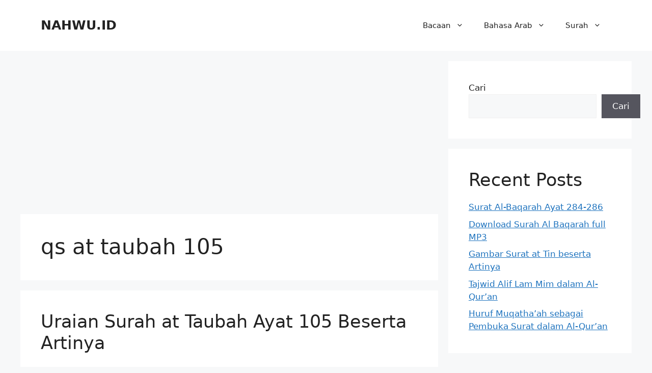

--- FILE ---
content_type: text/html; charset=utf-8
request_url: https://www.google.com/recaptcha/api2/aframe
body_size: 267
content:
<!DOCTYPE HTML><html><head><meta http-equiv="content-type" content="text/html; charset=UTF-8"></head><body><script nonce="0rMGtBVeb9NCLL5AioDAWQ">/** Anti-fraud and anti-abuse applications only. See google.com/recaptcha */ try{var clients={'sodar':'https://pagead2.googlesyndication.com/pagead/sodar?'};window.addEventListener("message",function(a){try{if(a.source===window.parent){var b=JSON.parse(a.data);var c=clients[b['id']];if(c){var d=document.createElement('img');d.src=c+b['params']+'&rc='+(localStorage.getItem("rc::a")?sessionStorage.getItem("rc::b"):"");window.document.body.appendChild(d);sessionStorage.setItem("rc::e",parseInt(sessionStorage.getItem("rc::e")||0)+1);localStorage.setItem("rc::h",'1768987406080');}}}catch(b){}});window.parent.postMessage("_grecaptcha_ready", "*");}catch(b){}</script></body></html>